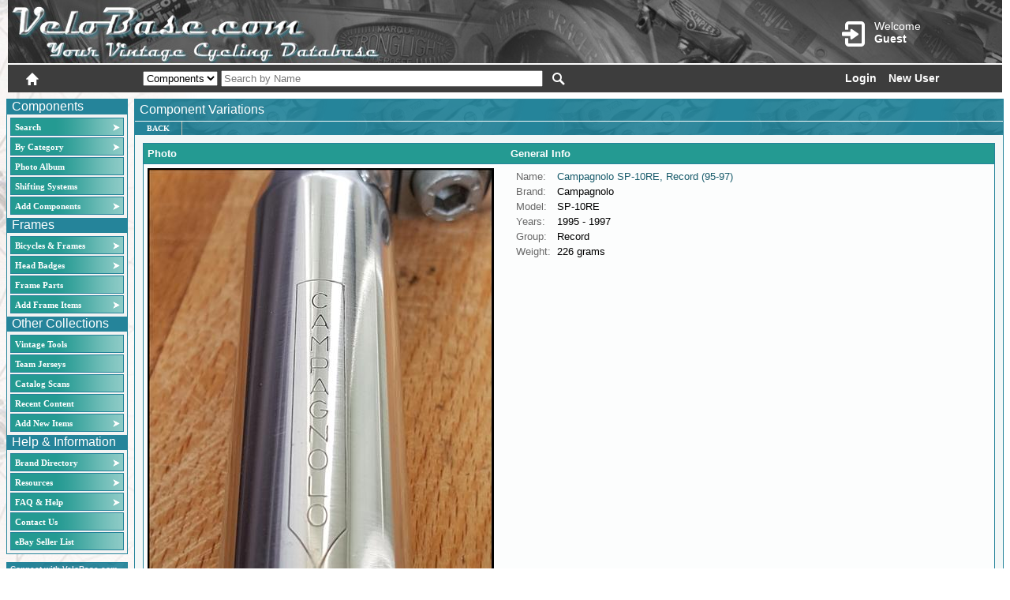

--- FILE ---
content_type: text/html; charset=utf-8
request_url: https://www.google.com/recaptcha/api2/anchor?ar=1&k=6LdGlL8ZAAAAANzoPg36qGmG9COAXiPipJfnn2lV&co=aHR0cHM6Ly92ZWxvYmFzZS5jb206NDQz&hl=en&v=PoyoqOPhxBO7pBk68S4YbpHZ&size=invisible&anchor-ms=20000&execute-ms=30000&cb=4p2uy0djzgac
body_size: 48886
content:
<!DOCTYPE HTML><html dir="ltr" lang="en"><head><meta http-equiv="Content-Type" content="text/html; charset=UTF-8">
<meta http-equiv="X-UA-Compatible" content="IE=edge">
<title>reCAPTCHA</title>
<style type="text/css">
/* cyrillic-ext */
@font-face {
  font-family: 'Roboto';
  font-style: normal;
  font-weight: 400;
  font-stretch: 100%;
  src: url(//fonts.gstatic.com/s/roboto/v48/KFO7CnqEu92Fr1ME7kSn66aGLdTylUAMa3GUBHMdazTgWw.woff2) format('woff2');
  unicode-range: U+0460-052F, U+1C80-1C8A, U+20B4, U+2DE0-2DFF, U+A640-A69F, U+FE2E-FE2F;
}
/* cyrillic */
@font-face {
  font-family: 'Roboto';
  font-style: normal;
  font-weight: 400;
  font-stretch: 100%;
  src: url(//fonts.gstatic.com/s/roboto/v48/KFO7CnqEu92Fr1ME7kSn66aGLdTylUAMa3iUBHMdazTgWw.woff2) format('woff2');
  unicode-range: U+0301, U+0400-045F, U+0490-0491, U+04B0-04B1, U+2116;
}
/* greek-ext */
@font-face {
  font-family: 'Roboto';
  font-style: normal;
  font-weight: 400;
  font-stretch: 100%;
  src: url(//fonts.gstatic.com/s/roboto/v48/KFO7CnqEu92Fr1ME7kSn66aGLdTylUAMa3CUBHMdazTgWw.woff2) format('woff2');
  unicode-range: U+1F00-1FFF;
}
/* greek */
@font-face {
  font-family: 'Roboto';
  font-style: normal;
  font-weight: 400;
  font-stretch: 100%;
  src: url(//fonts.gstatic.com/s/roboto/v48/KFO7CnqEu92Fr1ME7kSn66aGLdTylUAMa3-UBHMdazTgWw.woff2) format('woff2');
  unicode-range: U+0370-0377, U+037A-037F, U+0384-038A, U+038C, U+038E-03A1, U+03A3-03FF;
}
/* math */
@font-face {
  font-family: 'Roboto';
  font-style: normal;
  font-weight: 400;
  font-stretch: 100%;
  src: url(//fonts.gstatic.com/s/roboto/v48/KFO7CnqEu92Fr1ME7kSn66aGLdTylUAMawCUBHMdazTgWw.woff2) format('woff2');
  unicode-range: U+0302-0303, U+0305, U+0307-0308, U+0310, U+0312, U+0315, U+031A, U+0326-0327, U+032C, U+032F-0330, U+0332-0333, U+0338, U+033A, U+0346, U+034D, U+0391-03A1, U+03A3-03A9, U+03B1-03C9, U+03D1, U+03D5-03D6, U+03F0-03F1, U+03F4-03F5, U+2016-2017, U+2034-2038, U+203C, U+2040, U+2043, U+2047, U+2050, U+2057, U+205F, U+2070-2071, U+2074-208E, U+2090-209C, U+20D0-20DC, U+20E1, U+20E5-20EF, U+2100-2112, U+2114-2115, U+2117-2121, U+2123-214F, U+2190, U+2192, U+2194-21AE, U+21B0-21E5, U+21F1-21F2, U+21F4-2211, U+2213-2214, U+2216-22FF, U+2308-230B, U+2310, U+2319, U+231C-2321, U+2336-237A, U+237C, U+2395, U+239B-23B7, U+23D0, U+23DC-23E1, U+2474-2475, U+25AF, U+25B3, U+25B7, U+25BD, U+25C1, U+25CA, U+25CC, U+25FB, U+266D-266F, U+27C0-27FF, U+2900-2AFF, U+2B0E-2B11, U+2B30-2B4C, U+2BFE, U+3030, U+FF5B, U+FF5D, U+1D400-1D7FF, U+1EE00-1EEFF;
}
/* symbols */
@font-face {
  font-family: 'Roboto';
  font-style: normal;
  font-weight: 400;
  font-stretch: 100%;
  src: url(//fonts.gstatic.com/s/roboto/v48/KFO7CnqEu92Fr1ME7kSn66aGLdTylUAMaxKUBHMdazTgWw.woff2) format('woff2');
  unicode-range: U+0001-000C, U+000E-001F, U+007F-009F, U+20DD-20E0, U+20E2-20E4, U+2150-218F, U+2190, U+2192, U+2194-2199, U+21AF, U+21E6-21F0, U+21F3, U+2218-2219, U+2299, U+22C4-22C6, U+2300-243F, U+2440-244A, U+2460-24FF, U+25A0-27BF, U+2800-28FF, U+2921-2922, U+2981, U+29BF, U+29EB, U+2B00-2BFF, U+4DC0-4DFF, U+FFF9-FFFB, U+10140-1018E, U+10190-1019C, U+101A0, U+101D0-101FD, U+102E0-102FB, U+10E60-10E7E, U+1D2C0-1D2D3, U+1D2E0-1D37F, U+1F000-1F0FF, U+1F100-1F1AD, U+1F1E6-1F1FF, U+1F30D-1F30F, U+1F315, U+1F31C, U+1F31E, U+1F320-1F32C, U+1F336, U+1F378, U+1F37D, U+1F382, U+1F393-1F39F, U+1F3A7-1F3A8, U+1F3AC-1F3AF, U+1F3C2, U+1F3C4-1F3C6, U+1F3CA-1F3CE, U+1F3D4-1F3E0, U+1F3ED, U+1F3F1-1F3F3, U+1F3F5-1F3F7, U+1F408, U+1F415, U+1F41F, U+1F426, U+1F43F, U+1F441-1F442, U+1F444, U+1F446-1F449, U+1F44C-1F44E, U+1F453, U+1F46A, U+1F47D, U+1F4A3, U+1F4B0, U+1F4B3, U+1F4B9, U+1F4BB, U+1F4BF, U+1F4C8-1F4CB, U+1F4D6, U+1F4DA, U+1F4DF, U+1F4E3-1F4E6, U+1F4EA-1F4ED, U+1F4F7, U+1F4F9-1F4FB, U+1F4FD-1F4FE, U+1F503, U+1F507-1F50B, U+1F50D, U+1F512-1F513, U+1F53E-1F54A, U+1F54F-1F5FA, U+1F610, U+1F650-1F67F, U+1F687, U+1F68D, U+1F691, U+1F694, U+1F698, U+1F6AD, U+1F6B2, U+1F6B9-1F6BA, U+1F6BC, U+1F6C6-1F6CF, U+1F6D3-1F6D7, U+1F6E0-1F6EA, U+1F6F0-1F6F3, U+1F6F7-1F6FC, U+1F700-1F7FF, U+1F800-1F80B, U+1F810-1F847, U+1F850-1F859, U+1F860-1F887, U+1F890-1F8AD, U+1F8B0-1F8BB, U+1F8C0-1F8C1, U+1F900-1F90B, U+1F93B, U+1F946, U+1F984, U+1F996, U+1F9E9, U+1FA00-1FA6F, U+1FA70-1FA7C, U+1FA80-1FA89, U+1FA8F-1FAC6, U+1FACE-1FADC, U+1FADF-1FAE9, U+1FAF0-1FAF8, U+1FB00-1FBFF;
}
/* vietnamese */
@font-face {
  font-family: 'Roboto';
  font-style: normal;
  font-weight: 400;
  font-stretch: 100%;
  src: url(//fonts.gstatic.com/s/roboto/v48/KFO7CnqEu92Fr1ME7kSn66aGLdTylUAMa3OUBHMdazTgWw.woff2) format('woff2');
  unicode-range: U+0102-0103, U+0110-0111, U+0128-0129, U+0168-0169, U+01A0-01A1, U+01AF-01B0, U+0300-0301, U+0303-0304, U+0308-0309, U+0323, U+0329, U+1EA0-1EF9, U+20AB;
}
/* latin-ext */
@font-face {
  font-family: 'Roboto';
  font-style: normal;
  font-weight: 400;
  font-stretch: 100%;
  src: url(//fonts.gstatic.com/s/roboto/v48/KFO7CnqEu92Fr1ME7kSn66aGLdTylUAMa3KUBHMdazTgWw.woff2) format('woff2');
  unicode-range: U+0100-02BA, U+02BD-02C5, U+02C7-02CC, U+02CE-02D7, U+02DD-02FF, U+0304, U+0308, U+0329, U+1D00-1DBF, U+1E00-1E9F, U+1EF2-1EFF, U+2020, U+20A0-20AB, U+20AD-20C0, U+2113, U+2C60-2C7F, U+A720-A7FF;
}
/* latin */
@font-face {
  font-family: 'Roboto';
  font-style: normal;
  font-weight: 400;
  font-stretch: 100%;
  src: url(//fonts.gstatic.com/s/roboto/v48/KFO7CnqEu92Fr1ME7kSn66aGLdTylUAMa3yUBHMdazQ.woff2) format('woff2');
  unicode-range: U+0000-00FF, U+0131, U+0152-0153, U+02BB-02BC, U+02C6, U+02DA, U+02DC, U+0304, U+0308, U+0329, U+2000-206F, U+20AC, U+2122, U+2191, U+2193, U+2212, U+2215, U+FEFF, U+FFFD;
}
/* cyrillic-ext */
@font-face {
  font-family: 'Roboto';
  font-style: normal;
  font-weight: 500;
  font-stretch: 100%;
  src: url(//fonts.gstatic.com/s/roboto/v48/KFO7CnqEu92Fr1ME7kSn66aGLdTylUAMa3GUBHMdazTgWw.woff2) format('woff2');
  unicode-range: U+0460-052F, U+1C80-1C8A, U+20B4, U+2DE0-2DFF, U+A640-A69F, U+FE2E-FE2F;
}
/* cyrillic */
@font-face {
  font-family: 'Roboto';
  font-style: normal;
  font-weight: 500;
  font-stretch: 100%;
  src: url(//fonts.gstatic.com/s/roboto/v48/KFO7CnqEu92Fr1ME7kSn66aGLdTylUAMa3iUBHMdazTgWw.woff2) format('woff2');
  unicode-range: U+0301, U+0400-045F, U+0490-0491, U+04B0-04B1, U+2116;
}
/* greek-ext */
@font-face {
  font-family: 'Roboto';
  font-style: normal;
  font-weight: 500;
  font-stretch: 100%;
  src: url(//fonts.gstatic.com/s/roboto/v48/KFO7CnqEu92Fr1ME7kSn66aGLdTylUAMa3CUBHMdazTgWw.woff2) format('woff2');
  unicode-range: U+1F00-1FFF;
}
/* greek */
@font-face {
  font-family: 'Roboto';
  font-style: normal;
  font-weight: 500;
  font-stretch: 100%;
  src: url(//fonts.gstatic.com/s/roboto/v48/KFO7CnqEu92Fr1ME7kSn66aGLdTylUAMa3-UBHMdazTgWw.woff2) format('woff2');
  unicode-range: U+0370-0377, U+037A-037F, U+0384-038A, U+038C, U+038E-03A1, U+03A3-03FF;
}
/* math */
@font-face {
  font-family: 'Roboto';
  font-style: normal;
  font-weight: 500;
  font-stretch: 100%;
  src: url(//fonts.gstatic.com/s/roboto/v48/KFO7CnqEu92Fr1ME7kSn66aGLdTylUAMawCUBHMdazTgWw.woff2) format('woff2');
  unicode-range: U+0302-0303, U+0305, U+0307-0308, U+0310, U+0312, U+0315, U+031A, U+0326-0327, U+032C, U+032F-0330, U+0332-0333, U+0338, U+033A, U+0346, U+034D, U+0391-03A1, U+03A3-03A9, U+03B1-03C9, U+03D1, U+03D5-03D6, U+03F0-03F1, U+03F4-03F5, U+2016-2017, U+2034-2038, U+203C, U+2040, U+2043, U+2047, U+2050, U+2057, U+205F, U+2070-2071, U+2074-208E, U+2090-209C, U+20D0-20DC, U+20E1, U+20E5-20EF, U+2100-2112, U+2114-2115, U+2117-2121, U+2123-214F, U+2190, U+2192, U+2194-21AE, U+21B0-21E5, U+21F1-21F2, U+21F4-2211, U+2213-2214, U+2216-22FF, U+2308-230B, U+2310, U+2319, U+231C-2321, U+2336-237A, U+237C, U+2395, U+239B-23B7, U+23D0, U+23DC-23E1, U+2474-2475, U+25AF, U+25B3, U+25B7, U+25BD, U+25C1, U+25CA, U+25CC, U+25FB, U+266D-266F, U+27C0-27FF, U+2900-2AFF, U+2B0E-2B11, U+2B30-2B4C, U+2BFE, U+3030, U+FF5B, U+FF5D, U+1D400-1D7FF, U+1EE00-1EEFF;
}
/* symbols */
@font-face {
  font-family: 'Roboto';
  font-style: normal;
  font-weight: 500;
  font-stretch: 100%;
  src: url(//fonts.gstatic.com/s/roboto/v48/KFO7CnqEu92Fr1ME7kSn66aGLdTylUAMaxKUBHMdazTgWw.woff2) format('woff2');
  unicode-range: U+0001-000C, U+000E-001F, U+007F-009F, U+20DD-20E0, U+20E2-20E4, U+2150-218F, U+2190, U+2192, U+2194-2199, U+21AF, U+21E6-21F0, U+21F3, U+2218-2219, U+2299, U+22C4-22C6, U+2300-243F, U+2440-244A, U+2460-24FF, U+25A0-27BF, U+2800-28FF, U+2921-2922, U+2981, U+29BF, U+29EB, U+2B00-2BFF, U+4DC0-4DFF, U+FFF9-FFFB, U+10140-1018E, U+10190-1019C, U+101A0, U+101D0-101FD, U+102E0-102FB, U+10E60-10E7E, U+1D2C0-1D2D3, U+1D2E0-1D37F, U+1F000-1F0FF, U+1F100-1F1AD, U+1F1E6-1F1FF, U+1F30D-1F30F, U+1F315, U+1F31C, U+1F31E, U+1F320-1F32C, U+1F336, U+1F378, U+1F37D, U+1F382, U+1F393-1F39F, U+1F3A7-1F3A8, U+1F3AC-1F3AF, U+1F3C2, U+1F3C4-1F3C6, U+1F3CA-1F3CE, U+1F3D4-1F3E0, U+1F3ED, U+1F3F1-1F3F3, U+1F3F5-1F3F7, U+1F408, U+1F415, U+1F41F, U+1F426, U+1F43F, U+1F441-1F442, U+1F444, U+1F446-1F449, U+1F44C-1F44E, U+1F453, U+1F46A, U+1F47D, U+1F4A3, U+1F4B0, U+1F4B3, U+1F4B9, U+1F4BB, U+1F4BF, U+1F4C8-1F4CB, U+1F4D6, U+1F4DA, U+1F4DF, U+1F4E3-1F4E6, U+1F4EA-1F4ED, U+1F4F7, U+1F4F9-1F4FB, U+1F4FD-1F4FE, U+1F503, U+1F507-1F50B, U+1F50D, U+1F512-1F513, U+1F53E-1F54A, U+1F54F-1F5FA, U+1F610, U+1F650-1F67F, U+1F687, U+1F68D, U+1F691, U+1F694, U+1F698, U+1F6AD, U+1F6B2, U+1F6B9-1F6BA, U+1F6BC, U+1F6C6-1F6CF, U+1F6D3-1F6D7, U+1F6E0-1F6EA, U+1F6F0-1F6F3, U+1F6F7-1F6FC, U+1F700-1F7FF, U+1F800-1F80B, U+1F810-1F847, U+1F850-1F859, U+1F860-1F887, U+1F890-1F8AD, U+1F8B0-1F8BB, U+1F8C0-1F8C1, U+1F900-1F90B, U+1F93B, U+1F946, U+1F984, U+1F996, U+1F9E9, U+1FA00-1FA6F, U+1FA70-1FA7C, U+1FA80-1FA89, U+1FA8F-1FAC6, U+1FACE-1FADC, U+1FADF-1FAE9, U+1FAF0-1FAF8, U+1FB00-1FBFF;
}
/* vietnamese */
@font-face {
  font-family: 'Roboto';
  font-style: normal;
  font-weight: 500;
  font-stretch: 100%;
  src: url(//fonts.gstatic.com/s/roboto/v48/KFO7CnqEu92Fr1ME7kSn66aGLdTylUAMa3OUBHMdazTgWw.woff2) format('woff2');
  unicode-range: U+0102-0103, U+0110-0111, U+0128-0129, U+0168-0169, U+01A0-01A1, U+01AF-01B0, U+0300-0301, U+0303-0304, U+0308-0309, U+0323, U+0329, U+1EA0-1EF9, U+20AB;
}
/* latin-ext */
@font-face {
  font-family: 'Roboto';
  font-style: normal;
  font-weight: 500;
  font-stretch: 100%;
  src: url(//fonts.gstatic.com/s/roboto/v48/KFO7CnqEu92Fr1ME7kSn66aGLdTylUAMa3KUBHMdazTgWw.woff2) format('woff2');
  unicode-range: U+0100-02BA, U+02BD-02C5, U+02C7-02CC, U+02CE-02D7, U+02DD-02FF, U+0304, U+0308, U+0329, U+1D00-1DBF, U+1E00-1E9F, U+1EF2-1EFF, U+2020, U+20A0-20AB, U+20AD-20C0, U+2113, U+2C60-2C7F, U+A720-A7FF;
}
/* latin */
@font-face {
  font-family: 'Roboto';
  font-style: normal;
  font-weight: 500;
  font-stretch: 100%;
  src: url(//fonts.gstatic.com/s/roboto/v48/KFO7CnqEu92Fr1ME7kSn66aGLdTylUAMa3yUBHMdazQ.woff2) format('woff2');
  unicode-range: U+0000-00FF, U+0131, U+0152-0153, U+02BB-02BC, U+02C6, U+02DA, U+02DC, U+0304, U+0308, U+0329, U+2000-206F, U+20AC, U+2122, U+2191, U+2193, U+2212, U+2215, U+FEFF, U+FFFD;
}
/* cyrillic-ext */
@font-face {
  font-family: 'Roboto';
  font-style: normal;
  font-weight: 900;
  font-stretch: 100%;
  src: url(//fonts.gstatic.com/s/roboto/v48/KFO7CnqEu92Fr1ME7kSn66aGLdTylUAMa3GUBHMdazTgWw.woff2) format('woff2');
  unicode-range: U+0460-052F, U+1C80-1C8A, U+20B4, U+2DE0-2DFF, U+A640-A69F, U+FE2E-FE2F;
}
/* cyrillic */
@font-face {
  font-family: 'Roboto';
  font-style: normal;
  font-weight: 900;
  font-stretch: 100%;
  src: url(//fonts.gstatic.com/s/roboto/v48/KFO7CnqEu92Fr1ME7kSn66aGLdTylUAMa3iUBHMdazTgWw.woff2) format('woff2');
  unicode-range: U+0301, U+0400-045F, U+0490-0491, U+04B0-04B1, U+2116;
}
/* greek-ext */
@font-face {
  font-family: 'Roboto';
  font-style: normal;
  font-weight: 900;
  font-stretch: 100%;
  src: url(//fonts.gstatic.com/s/roboto/v48/KFO7CnqEu92Fr1ME7kSn66aGLdTylUAMa3CUBHMdazTgWw.woff2) format('woff2');
  unicode-range: U+1F00-1FFF;
}
/* greek */
@font-face {
  font-family: 'Roboto';
  font-style: normal;
  font-weight: 900;
  font-stretch: 100%;
  src: url(//fonts.gstatic.com/s/roboto/v48/KFO7CnqEu92Fr1ME7kSn66aGLdTylUAMa3-UBHMdazTgWw.woff2) format('woff2');
  unicode-range: U+0370-0377, U+037A-037F, U+0384-038A, U+038C, U+038E-03A1, U+03A3-03FF;
}
/* math */
@font-face {
  font-family: 'Roboto';
  font-style: normal;
  font-weight: 900;
  font-stretch: 100%;
  src: url(//fonts.gstatic.com/s/roboto/v48/KFO7CnqEu92Fr1ME7kSn66aGLdTylUAMawCUBHMdazTgWw.woff2) format('woff2');
  unicode-range: U+0302-0303, U+0305, U+0307-0308, U+0310, U+0312, U+0315, U+031A, U+0326-0327, U+032C, U+032F-0330, U+0332-0333, U+0338, U+033A, U+0346, U+034D, U+0391-03A1, U+03A3-03A9, U+03B1-03C9, U+03D1, U+03D5-03D6, U+03F0-03F1, U+03F4-03F5, U+2016-2017, U+2034-2038, U+203C, U+2040, U+2043, U+2047, U+2050, U+2057, U+205F, U+2070-2071, U+2074-208E, U+2090-209C, U+20D0-20DC, U+20E1, U+20E5-20EF, U+2100-2112, U+2114-2115, U+2117-2121, U+2123-214F, U+2190, U+2192, U+2194-21AE, U+21B0-21E5, U+21F1-21F2, U+21F4-2211, U+2213-2214, U+2216-22FF, U+2308-230B, U+2310, U+2319, U+231C-2321, U+2336-237A, U+237C, U+2395, U+239B-23B7, U+23D0, U+23DC-23E1, U+2474-2475, U+25AF, U+25B3, U+25B7, U+25BD, U+25C1, U+25CA, U+25CC, U+25FB, U+266D-266F, U+27C0-27FF, U+2900-2AFF, U+2B0E-2B11, U+2B30-2B4C, U+2BFE, U+3030, U+FF5B, U+FF5D, U+1D400-1D7FF, U+1EE00-1EEFF;
}
/* symbols */
@font-face {
  font-family: 'Roboto';
  font-style: normal;
  font-weight: 900;
  font-stretch: 100%;
  src: url(//fonts.gstatic.com/s/roboto/v48/KFO7CnqEu92Fr1ME7kSn66aGLdTylUAMaxKUBHMdazTgWw.woff2) format('woff2');
  unicode-range: U+0001-000C, U+000E-001F, U+007F-009F, U+20DD-20E0, U+20E2-20E4, U+2150-218F, U+2190, U+2192, U+2194-2199, U+21AF, U+21E6-21F0, U+21F3, U+2218-2219, U+2299, U+22C4-22C6, U+2300-243F, U+2440-244A, U+2460-24FF, U+25A0-27BF, U+2800-28FF, U+2921-2922, U+2981, U+29BF, U+29EB, U+2B00-2BFF, U+4DC0-4DFF, U+FFF9-FFFB, U+10140-1018E, U+10190-1019C, U+101A0, U+101D0-101FD, U+102E0-102FB, U+10E60-10E7E, U+1D2C0-1D2D3, U+1D2E0-1D37F, U+1F000-1F0FF, U+1F100-1F1AD, U+1F1E6-1F1FF, U+1F30D-1F30F, U+1F315, U+1F31C, U+1F31E, U+1F320-1F32C, U+1F336, U+1F378, U+1F37D, U+1F382, U+1F393-1F39F, U+1F3A7-1F3A8, U+1F3AC-1F3AF, U+1F3C2, U+1F3C4-1F3C6, U+1F3CA-1F3CE, U+1F3D4-1F3E0, U+1F3ED, U+1F3F1-1F3F3, U+1F3F5-1F3F7, U+1F408, U+1F415, U+1F41F, U+1F426, U+1F43F, U+1F441-1F442, U+1F444, U+1F446-1F449, U+1F44C-1F44E, U+1F453, U+1F46A, U+1F47D, U+1F4A3, U+1F4B0, U+1F4B3, U+1F4B9, U+1F4BB, U+1F4BF, U+1F4C8-1F4CB, U+1F4D6, U+1F4DA, U+1F4DF, U+1F4E3-1F4E6, U+1F4EA-1F4ED, U+1F4F7, U+1F4F9-1F4FB, U+1F4FD-1F4FE, U+1F503, U+1F507-1F50B, U+1F50D, U+1F512-1F513, U+1F53E-1F54A, U+1F54F-1F5FA, U+1F610, U+1F650-1F67F, U+1F687, U+1F68D, U+1F691, U+1F694, U+1F698, U+1F6AD, U+1F6B2, U+1F6B9-1F6BA, U+1F6BC, U+1F6C6-1F6CF, U+1F6D3-1F6D7, U+1F6E0-1F6EA, U+1F6F0-1F6F3, U+1F6F7-1F6FC, U+1F700-1F7FF, U+1F800-1F80B, U+1F810-1F847, U+1F850-1F859, U+1F860-1F887, U+1F890-1F8AD, U+1F8B0-1F8BB, U+1F8C0-1F8C1, U+1F900-1F90B, U+1F93B, U+1F946, U+1F984, U+1F996, U+1F9E9, U+1FA00-1FA6F, U+1FA70-1FA7C, U+1FA80-1FA89, U+1FA8F-1FAC6, U+1FACE-1FADC, U+1FADF-1FAE9, U+1FAF0-1FAF8, U+1FB00-1FBFF;
}
/* vietnamese */
@font-face {
  font-family: 'Roboto';
  font-style: normal;
  font-weight: 900;
  font-stretch: 100%;
  src: url(//fonts.gstatic.com/s/roboto/v48/KFO7CnqEu92Fr1ME7kSn66aGLdTylUAMa3OUBHMdazTgWw.woff2) format('woff2');
  unicode-range: U+0102-0103, U+0110-0111, U+0128-0129, U+0168-0169, U+01A0-01A1, U+01AF-01B0, U+0300-0301, U+0303-0304, U+0308-0309, U+0323, U+0329, U+1EA0-1EF9, U+20AB;
}
/* latin-ext */
@font-face {
  font-family: 'Roboto';
  font-style: normal;
  font-weight: 900;
  font-stretch: 100%;
  src: url(//fonts.gstatic.com/s/roboto/v48/KFO7CnqEu92Fr1ME7kSn66aGLdTylUAMa3KUBHMdazTgWw.woff2) format('woff2');
  unicode-range: U+0100-02BA, U+02BD-02C5, U+02C7-02CC, U+02CE-02D7, U+02DD-02FF, U+0304, U+0308, U+0329, U+1D00-1DBF, U+1E00-1E9F, U+1EF2-1EFF, U+2020, U+20A0-20AB, U+20AD-20C0, U+2113, U+2C60-2C7F, U+A720-A7FF;
}
/* latin */
@font-face {
  font-family: 'Roboto';
  font-style: normal;
  font-weight: 900;
  font-stretch: 100%;
  src: url(//fonts.gstatic.com/s/roboto/v48/KFO7CnqEu92Fr1ME7kSn66aGLdTylUAMa3yUBHMdazQ.woff2) format('woff2');
  unicode-range: U+0000-00FF, U+0131, U+0152-0153, U+02BB-02BC, U+02C6, U+02DA, U+02DC, U+0304, U+0308, U+0329, U+2000-206F, U+20AC, U+2122, U+2191, U+2193, U+2212, U+2215, U+FEFF, U+FFFD;
}

</style>
<link rel="stylesheet" type="text/css" href="https://www.gstatic.com/recaptcha/releases/PoyoqOPhxBO7pBk68S4YbpHZ/styles__ltr.css">
<script nonce="1sHZAaPCtwsw0ru6EXtDpQ" type="text/javascript">window['__recaptcha_api'] = 'https://www.google.com/recaptcha/api2/';</script>
<script type="text/javascript" src="https://www.gstatic.com/recaptcha/releases/PoyoqOPhxBO7pBk68S4YbpHZ/recaptcha__en.js" nonce="1sHZAaPCtwsw0ru6EXtDpQ">
      
    </script></head>
<body><div id="rc-anchor-alert" class="rc-anchor-alert"></div>
<input type="hidden" id="recaptcha-token" value="[base64]">
<script type="text/javascript" nonce="1sHZAaPCtwsw0ru6EXtDpQ">
      recaptcha.anchor.Main.init("[\x22ainput\x22,[\x22bgdata\x22,\x22\x22,\[base64]/[base64]/[base64]/[base64]/[base64]/UltsKytdPUU6KEU8MjA0OD9SW2wrK109RT4+NnwxOTI6KChFJjY0NTEyKT09NTUyOTYmJk0rMTxjLmxlbmd0aCYmKGMuY2hhckNvZGVBdChNKzEpJjY0NTEyKT09NTYzMjA/[base64]/[base64]/[base64]/[base64]/[base64]/[base64]/[base64]\x22,\[base64]\\u003d\x22,\[base64]/[base64]/DucOoUcO3w6vDkQnChcOYwq0iCsOPPirCgsOcCnhwHsOWw7rCiQjDk8OEFE0IwofDqlfCtcOIwqzDn8OPYQbDsMK9wqDCrH7CgEIMw6/DscK3wqofw4MKwrzCq8KJwqbDvWbDmsKNwonDm2Jlwrhow781w4nDicKrXsKRw7EQPMOcXMKeTB/CjsK4wrQDw4jCoSPCiAk8RhzCtDEVwpLDtBMlZw/[base64]/CqcORFHwxw6U0UxBkQsKuworCqFRzA8OCw6jCvMKUwp/DpgXCqcOfw4HDhMOebcOywpXDuMOtKsKOwr/DhcOjw5AnV8Oxwrw1w67CkDxMwoocw4srwo4hSDXCoyNbw746cMOPZcORY8KFw5NODcKMfcKrw5rCg8O/[base64]/P8KbVnvCsXQUZsKJw5/DqW5VMFk6wrHCnAxwwpsjwpnCqV7DrG1TEcK4eHPCrsKOwp8QTi/DiAnCqypCwofCp8K8S8Oiw6hCw4nCh8KFMnIAN8Opw4bCucK/[base64]/Ct8KxAnvDmMOsQsKGN8KnwrDDqsOqw47CoyrDrz1XMhjClwNhBXzCoMKgw5ovwpPDpMK+wpLDmTU7wrBOOV/DvSk4wprDoBzDkE5iwqPDjWXDmEPCqsKmw7kjJcOsMsKWw5DDvcOPa3pewoHCrMO6KE4NT8OXbSPDsTwRw7rDkUxfQ8OywqFWCivDgHpiw7bDlsOIw4kswrBMwqbDrsO9wqMVV0vCrCx/wpF2w5XCq8O5K8KEw7bDgMOrEDh8wp8WOMKZXUjCuW8qQXXCrcO4dmXDr8Oiw6TDqCIDwqTCvcKbw6U6wo/CucKKw5HCrsOZacKHWmkbU8O8wp1SXkTCkMO5wrHCl2jDu8OIw6DDtcKQRGQCfBzChyHChcOHMzXDkTLDqxLDrMOTw5oCwoRUw43CjMKpwoTCpsKBfkTDmMOVw4p/LA43w5UcZ8KmMcKxPMObwodywq/[base64]/DgcK+IGs/wodnwq7CtXjDtSEJw7ETKAwFcMKWCMOEw5PCucO/[base64]/w4LDmcOHO3QSwqRpwoV+F8KXZlLCtBrCiRwcw5TCvMKeD8KzYnFTwr5LwqHDvj08QCQoGwd4wpzDnMKuJMOfwq7Cj8KbcAQ+CBRHEmTDlgPDncOFKXnCksO+TMKmUsOsw4Qmw7gwwoTCuhpoHMOWw7ILDcOgwoPCm8O4KsKyAizDtMO/LyLCh8K/RsO+w7DDkhrCvcOLw4TCl1fCnQDChnDDqS93wrsEw4dnVcOUwpAIcDBRwqLCmSzDjMOHS8KDA3rDg8Kfw6zCnkE+wr4lUcOzw6k7w7JgK8K2dMOHwpdLe2hZI8O5w4MYasKmw5zDucOFV8K4M8O2wrHCjk8BOTcow4tHU1jDn3jDvHR0wpHDsVoJQcOcw5/DisO4wp98woTCmWR2KcKlXMK2wolMwq7DnMOewq/CvcK6wrzCmMKxdEnChwJ7P8KvG0tiSsOROMKVw7jDhcOrTxrCtnHDhBHCmAtSw5VJw5A/MMOHwrTDsCQMY290w691DSlsw43Cjk1Pwq0Cw4cow6VtC8OaPWp1wq/[base64]/DmMKWw7dKw7jCshXCvcOcwqgYPcKTwqt3w7t8CVwTw5EqbcKxNkTDtsO/AMO8csK6CcOLOMOWZhHCrcKmPsKFw6IdHzkqwonCuk/DpCPDjsOPAyPDpmApw79UNcK1w48Jw5huWMKDMcOOIAQqFwwNw4Ipw5zDuxXDnRk7w4XCmsOtTzI9S8K5wprDlQYhw4IfIcOnw5TClsKmwqnCm1/Cg1FuVWUwdcK8AsKcYMOuUcKuwoR9w6F5w7IIVcOvw4BLOsOudnACc8Olw4ltw4jCl1ADdQMVw4dhwpfDtxFUwofCosOBbjdBGcKMJ33CkD7Cl8KubcOuMGrDqnDCtMKKUsKdw7FSwqDDu8KNd1XCocO6Q1NKwqN8YgnDnlTDvCLDkFHDoUdxwrIVw4FywpU/wrNvwoPCtMOYaMOjXsKIwqfDmsOswppUOcOTGD/DisOewovCrcKhwr0+A0rCq17CksOBOjACw4/DtsKLGQnCtVrDuG9pw5nCpMO3YBhlY3oZwp4Ow43CrAM8w7Rud8ORwroZw5EQw6vCpA1Kwrt/wq3DnWt9HcKnFMO7Nk7DsEhCf8OKwqBjwr7CgCxQwoVMwok1WMKEw6JEwpLDjcKawqA7SUXCu0vCmcOHUlfCvsOXQlDDlcKrwqoNO0w8Pxppw4QTacKkGGkYNl8bJsOxe8Kowq05SiHDnEhCw40FwrBFw6vCqkXCvMO/[base64]/DqsKkw4LCuTRNwrDCiS0aK8KbM8KjZcK3w5Bqwp4Kw6tSQFHChMO8LXvCnsKgA1NWw6TDvTMGYw/Ch8OJwrguwrowCTtwd8OBwpPDln3Cn8OJZsKSfcKuBcOhQG7CicOGw47DnXYKw4fDp8K2wrrDpgNewrPDl8KQwrlMwpNUw6DDv18/JVvDi8OmR8ONw4l4w57DgxbCnVAaw7Buw6vCgAbDqnZnDsOWHV/[base64]/[base64]/CiWpjLsKtPsKSwoTDtcOtwqbDrXXDpcOCV3A7wpnDpWnCrnLCqkvDtMKnwrsawovChsOywoJWfD1oBcOia1YKwojCshBScT1RZMOkRMOKwrbCoTVowpTCqRlawrrChcO9woFRw7fChkTCmy3ClMO2Q8OXLcO7w794wo9fwq7DlcOxW1kyfwfCmsOfw4Vmw5/DsRkjw7UmA8KAw6fDlsK4FcK7wq/DvsK+w40cw7R/O05pwogaJlHCllzDh8KhJ37ClELDk0UdPcOdwrHCo2gdwqPDj8KOZQgsw4nCscKfJMK4MSXCiDDCrDwkwrF/Wg/CqsOtw4wzfFvDqxrDuMOlO1/DpcKtCRhoPsKIMDpqwprCh8OqWX1Vw4NXVDc2w4IwHxfDucKMwrEvFsOLw4HChMOZAA7ClcOtw67DqRPDk8Oew541w707D1fCosKVD8OIWzTChcK2EVTDicOmwrBzCRA6w5AOLWVPLsO6wq93wqvCicOgw4YpVRfCpz4Gw5EMwokQw7E/wr0yw4HCgMOlw64PecKCNSPDu8KuwohCwqzDrF3DhMOqwqgqEWgSw5PDusK2w5xADTBXwqnCrnjCvsKvWcKHw6PCtU5VwohFw4g4wqXCrsKewqNDdXLDpinDiCfCocKUcsK+wr0Qw6/Dj8OPKkHCgWfCmUvCvXfCvMOoesOQb8KZV1LDocK+w4/[base64]/LMOnJhPDkG3Dq8KqwocfwoXDosO3T2DCn8K8wrbCt3xoM8OZw6V9wq7Cm8Kld8K/EhrClTfCkh/Dn3w+HMKLZgHCl8Kuwo8ywrEbacKFwr3CmS/DrsOPE0vDoUI5IMKBX8KmZErCjxfCk27DplQzdMK9woPCsA90Kz9YXCY9WndmwpdYPBbCgA7Dm8KmwqvCumEedmzDuBomK3bClMOmw6MhYcKnbFcWwpFidnxfw4TDj8OHw7nCgCIKwp8ocT0YwqdVw67CgCBywoNON8KBwp/Cu8OQw4IUw7FVCMO0wqnDpcKHBsO9wo7DkVTDqCjCvcOowr/DhjsyHEpgw4XDkgPDicKiCz3CgDpWwrzDnS7CoDM4wpNUwpDDsMOVwrRAwobCpiTDhsObwo5hDzc5wp8WBMKpwq7CmXvDiGbChz7Cl8K9w6F/[base64]/VsOTNsOPw5/DrU08R8KfN8KAQEzCuXPDjHbCsnFtbVDCkRdxwovCigDClE9CfcK3w5jCrMOgw63CuEFuEsKCSRVFw69cw7zDigPCssKow4Q1w5/ClcOOecOxSMKTScK+e8KwwoIVW8OQFGccV8KWw7HDvcOEwrjCocK+woPCpMOZP2V+PVPCpcOhDEoSTkFmeWh0w67CgMKzEzHCs8OSE2rCu1pOwosvw7XCq8Kjw5xZB8O5wowORT/CssOXw4d/IBvDmVpew7XClcOWw67CuS/DnGTDgsKYwpwdw6o4ejUyw7LCuDrCn8OqwqBIw7/CqMOWTcOowq9Uw7x1wr3DvV/CisOIEiHDhsO4w7TDu8O0G8KQw59gwpI6TxBgAA1XQD7Dm2wgwr4ew63Ck8KWw6/Ds8K4D8O2wr1RYsO/ZsOlwp7CuDpIIDzCmyfDu2jDk8Oiw47Cm8KhwoZlw5sMYjnDnw/[base64]/CtMOtwp8Cw4fDhX7CkcOIwrTDlTtLYMKswqXDqVZmwp9ObsKrwqQUXcKiUC1Nw65FbMO/T0sMw7ouwrtdw7JwMCdTOUXCusKMARHCgE0sw7zClMK+w4jDtGbDkF/Ch8Klw6ECw57ChkFqDMOZw50Lw7TCtT7DuzTDhsKxw6rCqjPCusOXwpPDr03Dt8O8wpfCvsKJwr3CsXN9W8Osw6gvw5fCmsOicUXCrMOpVl7Duj/DkEM3wqzDtg7Dgm/Dv8KLTUTCg8Kcw4NMS8KOMxQJYhPDnndrw75ZAEDDhW/DpsOww4E6wp1Fw4xCL8OBwrpLGcKLwpAQXxYZw5LDkMOGOMOvSjw1wqlgXMKzwp5EIwpMwobDhsOaw7Y3QSPCosO7G8OTwr3CtMKUw5zDuD3CqMKkMiDDrxfCpDXDmgVYA8KDwrvDvhvCkXkXQS/[base64]/ChcKrwpMFOMOtw5PClCLDtyzDisK4CSxBwr8/[base64]/CunNXw6A6w7xOSXbCmMK+E8OWP8KtPsKnZ8KeGE9GbThwRV7CpMOCw7zDrnZIwqJqwpXDlMO0XsKdwqXChgUewr1+fjnDpXjDnhoXw54/[base64]/[base64]/HsKMOsKPPcOIwr3Duysew7dFw6ZOwrMHw7/DmMOQwpnDiBnDpl3Dqztya8OgN8O6wppJw5zDoSDCosO8dsOvw6AfKx0jw5Ypwpw0bsOqw6MLJUUSw4bChRQwccOCcHPCgkdswrw+KS/Du8OsDMKUw53CvXkJw4TCq8KXKyHDglBJw5IcA8KFfsObRBNwBcK6w4bDtsOTJSJ+agwzwq/CsjLCuGzDp8K1YAshXMKEQMOzw41dCsK3wrDCnS7DrlLDlG/CnR9GwoM3MUZQwr3Ds8KrdRLDu8Oow5HCsXd1wpQmw4jDphzCoMKLKMKYwqzDhMOfw4XCkHjDh8O6wr5vH1PDksKAwobCjDJTw4tsJx/DnBFsaMOtw4/Djltaw6N6OHPDqsKBcURUaX8aw7HCt8O3R2bDhiw5wpF8w6fCj8OpW8KXCMK4w5FPw7dgKMK7wpLCkcKiUirCqnjDrTkOwofCgBh6K8KlVABRIFBowr3CucKNCVZRHj/[base64]/CncKHw4p+w6tgw6Fswrp7MMKpNUzDk8OUwpfDksOWEcK4w7jDmk8CRMOncWnCv35oBMKEJcOmw75BXnwKwqw2wp/DjcOMa1fDicK2bsOUOcOAw7zCoyJiWcK0wrx3EW/CiBzCoTLCrMKAwoVXAnrCk8KIwonDmkZiR8Oaw4bDsMKad2zDj8KSw644GWdww6UNwrLCmcOeLMOrw6vCnMKpw70bw7JcwrArw4rDgcKJUcOPRGHCv8Oxb3ElN1DCvhtpdzzCpcKNT8OXwqEMw4kqw4Fzw4nCjsKQwq5/w6jCi8Knw5E4w4rDsMOCw5ooOsOKMMOVeMOKDGt4FjnCg8OtNMKYw7/[base64]/DpsKfwpIzwoHCgsK7PUcXwoRUWxtVwokEHsKewph2R8OtwoTCq2VOwrHDoMK/w5UMZE1JIcOcfxlOwrNKNsKhw7nCs8OVw445wozDqXxywol2wqpQcTYHJcOUIlDDoSLCsMOiw7crw4VGw71ddnRDFMKRMx/DrMKBRsO1Y2F/WBLDvmEFwo3DhwcAHsKlw5I4wqVNwp1pw5BbeFpRJsO4SsOFw7d9wqVOwqrDpcKlCMKAwohbLEgPS8Ocwpp8DC8Jah0ywrfDh8OdM8KDO8OFCAPCiiPCs8OTDcKWBG51w6/DqsOSf8O8woYRAMKAZ0DCpsObw7XCp0zClxIGw4rCp8ORw4kkTU50acONO0jCkgHCgm0QwpHDkcOLw4rDoRrDnyVdADEQRsKRwpkIMsOlwrJ8wrJTB8KBwrLDrsOTw4QowovCsTtPLj/Ds8O9w6ZfDsO8w6HDlsK1wq/Cqyo6wp9VYSU5YEUPw4NWwoRWw5Z+EsOxDsO6w4jDuVphAcO0w4XDvcOVE3Nww7PCkn7DrXPDszPCpcK/IgtfGcOuUcOLw6Bhw6XCi1zCk8OlwrDCvMO9w51KU3ZEWcOlcw/CtMOvBAgnw5sbwo/DjcO3w6PCv8O/wrXCuixdw43ChsKkwp5ywpLDhkJcwqzDpMK3w6BdwokMLcOIBsOvw7/DsB1KQwYkwqPDpsKCw4TCq3HDmn/DgQbCjiDCizrDiXoGwpgpBQzCu8K8wp/CusK8wos/Og3CpcOHw5rCoF15HMKgw7vDpQZiwrVUB3Iqw50XAG/CnXUgw7oTCWR9woDCglEywrFnIsKwdgLDsH3CncOIwqXDl8Kac8KwwpQ5wrTCmMKVwrYlNMOzwqPDm8KQGsK3JivDm8OVRSvCgEZZHcKmwrXCvMKfYsKhaMK8wpDCp2fDj03DtwbChQzChMOFEBwNw5dCw5bDu8KgC0jDvGPCuTUgwqPCksKwMsK/wr8+w7M5wqLCp8OOS8OMKULDlsK8w53Dm0XChVbDscKKw71pGcOObXAFVsKaH8KcEsKXIFMIMMKdwrINQ1PCpMKGb8Okw7xBwpsKbnlfw79ewrLDt8KIccKHwrgnw6zDscKBwofDk24Ic8KCwo/Dn37DqcOGw6kRwqpVwrrClcOSw5TCvTRmw4lfwqMOw5zDuT7Cgl5iaCZ+McKGw745HsOdw5rDqk/Dl8KYw5plasOBR1PDocO1MGdqE10gwr8nwoBLaB/DqMKzdxDDvMKYEAU9w4xVVsOswr/Co3vCgX/[base64]/CmMKeQcOEdsKnw6/Ch15eMwrDjkBzwoI5cS/ClzMAwo3CjcO/Pn09w51ewqxiw7gMw44Qc8O1SsORw7BJwqNWHErDmiJ7AcOwwqvCtG0Mwpk1woLDjcO/[base64]/DtDlFwp3CssKrMw04JRDDjMKWGhdpMcK/HmbCgsKrIilJwpVSwrXCpcOkTWbCjynDk8K+wqbCjMOnHyrCgXHDkT7DhcKlRUbCiSstGD7Cjh4qw7/DuMOHVTPDpRwowoDDk8Ksw73DkMKZQEFfYTAVAMKZwq5+PcOtOmV/[base64]/Ctnpqw54DQ8KtU8OAVxfCqlBGw65+fXHDuiTCnMOzw6DCrE1rQRDDthpjcMO5wp5YKzlIW0l4SSdnO2vCmVLCscKxWTfDpVHDmhLCi13DoS/DsyvCkQLDnsOvL8KUGUvCq8OaaGM2NDl0ezvCq0MwQgxIS8Kzw5fDr8OtUMOPYsOXFcKKfz0GW21nw6DCicOgbmhawo/Du0fCmsOIw6XDmnjCvnorw5pkwrQFK8OywqvDhVB0wrrDkn7DgcKLbMKqwqkETcKzCRtjUMO9w71qwq/CmgnDusODwoDDhMOCwrBAw57CtGbCrcOnK8KrwpfClsKJwqLDsTLCjHhPS2PCjygAw4gew57CpRPDmsOiw5LCuStcaMKjw7nDlcKzJcO6wqkRw6TDtcOUw5XDicO7wrTDlsOuDhkDbSADw5dBNcO4CMK2dwpCchR+w7zCisO6wpd8woDDth4rwr02wrrDug/CthREwqHCgxbDhMKMeCx5WzXCpMKVWMKgwrdrTMKhwobChxvCr8KsH8KeFjnDpC0EwpLCghjCkz5wNcKRwrPDkx/CuMOyeMKySGsUecOAw6A1JmjCnDjCgU12JsOmM8OkwrDDmgLCqsOaXj/DuArCkUIiSsK4wrTCnxrCrRXCkXLDsxHDin3CqTExMX/ChcO6X8OVw5zDgsO5cCEGwqPDl8O5wrF1dhsKPsKuwqNhKcOgw7Zrwq3ClcKnAn4GwrXCohcDw6bDmgBuwo0RwpNWbWrCiMOqw5bCqcOPcXTCvx/CncOIIsO4woR4BmnDk0nCvhUFIcKmw7ErFcOWaCLCp03CrAZMw7VpIBjDj8KzwpwLwqfDh2XDs2M1HQF8KMOPYSgYw4Z+LsO+w69vwplxfAk3w54gw6rDgsOKFcOTw6nCpAnDjkQ+bkbDq8KzFA0aw43Cqx/DkcKJwoIyFjnDuMOpb2XCj8O/RSkhU8OqLcOkw44VYGzDsMKhw5XDuzDDs8O9JMOYN8K5VMO2IS8zJcOUw7bDqW90wosaQAvDkRzDrm3CvsOOClc+w5/[base64]/CqiHDusKNesOjCsKGPgRLIcKlwojClcKwwpcsY8KWw6wLLhYYcAvDs8KQwo5Hwo83FcKOwrAFEnpZIB/Dlhltwr3Cs8KQw4bDgUFTw6UYTBvCisKnBwl1wrvCgMKrewVNHkzDtMO2w54Hw43DnsKPBHc9wrdfdcOxc8OnRi7DsXc0w75+wqvDocKEF8KddREow5/ClktWw7jDjsO8wprCjWcLR1DCl8Kyw5M9F25wYsKULiMww7ZpwrkPZX/DnMO6K8OZwq5cw6t6woViw5FnwpMzwrTChFfCjVYRHsOJAyA3acO8LMOgDQnCjDAMcXNwEz8fBMKYwpJzw7Akwp3DrcO+JMO4NcOzw5nCpMOUUUvCisKnw4rDjyYCwr1pw4fCm8KYNMKzSsOCbANGwrEzZcOZASwBw7bDqEHDr34/[base64]/CplfDklbDuQxowoPCiHTDs8OcwpvDtD3DmcKDwoBgw5l5w4EQw4otai3CqibCpko5w4XDn31fBMOYwqMtwrN6TMKnw53CjsOUBsKPwq/DpDHCjz/CgArDvcK/Nx0Mwro1YVMHwqPCo01COg3Cp8OYCMKVFRbDtMOEYsObacKSS3PDvT3CrMOdZgspZ8OjQMKRwqjDk3LDs3IGw6rDicObIMO8w5LCmF/DocOMw7jDpcKRIcOzwrPDrBtKw4l/LcKww4/[base64]/CmVtaw60sDE3DuEvCk8KjwrHDh1gYDhDDkMO7wqcZw47DicOOw4zDmiTDrgkLR0F9P8KdwqJpY8KcwoDCgMKkOcK4LcO5w7Eowr/DqgXCm8O2SygdIBLCqMKmJMOjwrLDo8KgQSDCkhnDlWptw4jCiMOew5AnwqHCk1jDny3DhSltTXgAL8KmUcOFWMK2wqYuw7ALADLDnlEqw5VBAXfDmsODwqMbZMO2w41EPllxw4FMwoM6EsOqRUnCm3ccaMOhPCIvdcKYwpYaw7/DqMO8SXXChzTDnBbCp8ORPATDm8Ojw6XDpVzCrcOswobDtwpWw5jCjcOnMQRqwq88w78xAB/DugNGB8OGw7xAwpzDpBlNwrReZcOhZsKpwp7CqcKjwqPCn19/wqx3wo/Dk8O0wrTDn0vDscOCPsKFwozCoAhMCUESIBTDjcKJwqtsw51KwpdmKsOcIsO1w5TDvjDDiB4Pw6h9LU3Dn8KUwqVifm5NA8Kqw4g0fcOHE2pNw6YRwqtTLg/CoMOrw6/CmcOkOQJ5w6LDpcKCwpXDvSrDvXHDh1vCusOOw5J0w6Q0wqvDnVLCmi4hwqwudAjDmsKuGzzDnMK3Lj/CmsOQTMK8SArDqsKQw4bDnnU9csKnw5HCoVwfw6F3wp7DnycLw4wTYgN+YsOswohdw5tlw7w0CGpww6AqwoJRSmU5MsOqw6/DkXtDw4VlchcQMHbDocKuw45wTsO1EsOYAMOyJMK6wpLCqTUMw5nCg8K3BcKTw7RWL8O3Uzx8SkxUwoZTwqd8FMOCNVbDmSknDsOZwp/DucKOw4ohJBjDt8KuVwhrJsKmwp3Dq8Klw5rDhsO7wovDucOGwqXCm1V1fMK0wpk9YCIOwr/DtwPDocO8w7LDvMO6a8OZwqHCsMOgwoLCkgE7wpAqdcOywqp7wqkcw4vDscO/N27CgUjCvxZ9wrIyPMOhwrjDo8K4fsOFw5PCscKfw7cTEyvDl8OjwrDCtcOdZ2LDpkBqwq3DoCgpw47CiHLDp0pYY0NQX8OQJ3hlRW/[base64]/[base64]/wr5twrHDrcK6TMO+HMKjwoN2wqfCh3PCusOdDExrVcOHO8K5SV1yWWfCpMOuAsK4w4INJMKbwoNOwoRQwoRBRMKQwoLCmMKnwrVJHsKWYcK2TRPDh8KEw5LCg8OHw6DCjCgeH8K1wrDDqy8zwpHCvMOEI8O+wr/DhcOURmkXw4XCvj5LwoTCscK0XFkXSMOhYjvDt8KawrnDsxp9dsKuUnDCpsK4LiIYWsKlbGF1wrHCoUM/woVlEEvCiMKvwrTDucKew5XDh8OtL8Onw4PCrMOPV8O7w5nCsMKzwr/CswUNA8Kdw5PDt8KPw4R/ISIJRsOpw6/DrEN/w4p3w5PDtmtdw77Dm0TDh8O4w5zDgcObw4HCssKtc8KQKMKHAcOqw4B/wq83w7Jyw7vCt8Onw6khIMKLemnCuyLCiRjDscK/wpLCm3XCosKNeCx8UD/CphfDqsOKB8Keb3zCu8KYKyorGMO+SkfCtsKVMcOAw4NtSk46w4PDicKBwrzDkAUdw4DDhsKfKsKjC8OOXX3Dlk1oQAbCn3DCiCPDuDQ8wpxAE8Oqw69wIcOOUcK2JMK6wpxqPi/Dk8OLw5VwEMKEwoxkwr3Cghg3w7PDvioCWVlCKSTCocK9w4xXwpnCtcO2w5YgwprDtUYAwoQrCMKdPMO2QcK4wrjCqsKqMkLClXcfwr0bwoQewokYw4xeNsOjw4TCiDkOC8OtAT/CrcKPLU7DmkVhYUXDsDXDgBjDsMKfwqBxwqtPEyHDnxMtwonCs8Kww6Btf8KUYx/DhD/DjcORw4ECVMOhw7pofsOAwpjCpsKyw43DhcK2wp9ww5UzCMOVw4lSwpjCsDRVFMKNw6/CigNzwrnCmMOrIQhBw5Nfwr/Cv8K0wqQQPsKOwog3wozDlMO9AsK2GMO3w7UzDh/CpsO0w6I4IgjDmk7CrycJw4rCh2AJwqLClsOFNMKeLB0dwofDosKjf1bDocKlOFzDjUjCsSHDqDsKT8OQBMK6S8Ogw455w5kdwqDChcK3wr/[base64]/ChMOywps/BcKEw6slw6PCiAEJPEM2wpXDll4Fw53CjsO9DMOSwohgKMO4L8OQw40VwqLDocOHwpzDlhTDm1rCsBrCgwPCs8O9e3DCq8Oaw7tnRmvDpjLDnn7DkSrDnF8kwqTCocK0AVAewqw/w5TDj8KRwo44F8O/QsKHw4pEwrh7WMKjw6rCkcOuw5VIdsOpHS3CuzLDlsK1WFHDjwJuKcOuwqwNw7nChcKPHA3CqDAlOMOUBcK5CBw3w7AxPsOROsOJa8OJwopbwp1cRMO/[base64]/CnXDCqMOrRcKUwpp7BizDtlvCssKnw4jCsMKHw4HDl0vCmMOowoMiT8K6esKjUnsJw6Bdw5RHR3sxV8OkXjfDvwXCr8OzTg/[base64]/wpzDkMKAwoo0bXzCjTfDhMKmw51VwrUEwpTCgSBKHcOgYRRdw57DpU/Cp8OTw5RXwpzChMOKf0dDYcKfwprDvMKnYMKGwrtbwpsZw5FoasObw6vCmsKMw4zCgMOUwo8WIMOXbnjCqCJNwq8YwrwXIMK6cHsmMirDqsOIbABSFld/wqsLwpnCpz7ChV1uwrcnHsOSRsOywrhMS8OvPWcaw5rCi8KjcMOgwq7Dp2dCLMKJw7TCjMOzXjXDoMOCXsOEwrjDpMK3OsKEdcOcwpjDiWAPw5Atwp/Di0l8fcKFYSlsw5TClCPCtMOJdcO3bsOhw5fCvsOjScKtw7nDr8OnwpMTfmYjwrjCucKvw4FLZsOdV8K5wq5YYcKGwppUw6TCisK0fMOUw5HDrcK9Dk3DoQLDtcKFw6XCssK0bWR/NsO2ZcOrwrAXwrc/Dx4HCzJ0wo/CtE/Dv8KJeg7DsXnCsWELal3DlC5CBcK+JsOxG2HCu3vCpsK8wrldwpMKGDTCh8Kyw60nLifCri7Cq2cnG8Oxw5rDuQdPw6PCt8ONMlkRw6/[base64]/woINBWx7wr8UJ8Kew7hRTkfCuCRWSyXCmsKPw5DCncO0w4JbbErDuCbDqzbDksOVch/[base64]/DssOZCcKKcsKswpEPb8OBPsKLw7Fme8KYfTxmw4XCusOjD2wuUsK3w5fDmCh2CinCrsO1RMOHeCxRUGDDt8O0DB8YPUstEMOlfGHDqcOKacKybsO2wr/CgMOLVT3Cq0Bqwq3Dt8O9wrjDksO/RBPDlVXDu8OGwoAxRBnCl8Oww67DnsKqIMK0woYRMmHDvHUQSz3Dv8OuKVjDvmjDmihKwptIBxvCrlh2w6nDsBNxwqzCjsOWwoPCjB/DkMKXw5AawpTDjMOww4oWw6R3wrrDsj3CiMOBB2sbCsKJFgsYG8OXwofCgcO/w53CoMK8w4XCn8KHf2fDucOtwqXDkMOcH2EIw7Z5DghxJ8OjL8OaYcKBw7dWw7dHJhZKw6PDgUpxwq4jw7bDtDofwozCpMOHwozCigBrSQx9eCDCusOALjcAw4JaYsOOw5ppcMOSCcK0w57Dp2XDl8Kew6vCpywnwp/[base64]/DhMOSw6XCvsOYw6kvw5xqBMO8wpXDvSnDiEsOw54Qw6USwqDCtWs/FBswwo4Gw7XCs8KWNkA2esKgwp4MG2AFwop+w5wFLFc4wrTCr1DDr2oDScKVNz/Cn8OTD3pAHVbDr8KNwoXCkC8vUcO4w5jCuiR2KXLDvALDj2B4wpdlEsOCw6TCr8OIWhIYw6zDsD3CqAcnwokLw6PDqW42OkQXw6fChMOrMcKSKinCrkfDkMK5w4HDm25YQcKta2/DlSHCtMO3wr5RbDfCm8K1RjYlOSvDt8OOwphpw6bDhMONw6DCqsO9wonCuivCh2VvBVFnw5vCicOcBR7Dr8OrwrtjwrbDoMOJworDkcOJw5jCh8K0wrPCvcKpS8OZT8Kvw4/Co2Fhwq3CqAUuJcOIVx8QK8OWw7lUwrxuw4HDkcOZE2Miw64Ba8OSw65lw7vCqEnCgHzCsVkHwqjCml9bw6x8F2nCin3Du8OZP8OlTG8HJMKKX8OTbhDDihXDv8KqXRTDs8Oewr3CoiJWTcOhacO0w4Msf8ONw6LCpA43w63CmMOBHC7Dsg7CisKow6/DjA7DpGAOdcKwFw7Dg0LCtMO8wp8qWMKGczcTa8KHw5HCuALDucK0BsO7w7XDkcKQwp8tWA/Ds3LDlRhCwr0EwpbCk8K7w7vCocOtw6bDjD5hSsK7QU82RBnDp1wEwqPDu0nCgE7Ch8OWwoZHw6skAsK1VMOfQMKJw5d8cjvCjcKyw5sEG8O4WQPDqcOrwrjDpMK1X1TCi2cwdsKvwrrCqQbCuy/CghXCn8OePsOow4glFcOCJlMBMMOGwqjDvMKaw4Y1CV3DtMKxw4PDok/Cl0PDo1g/[base64]/CrlXDuMKcwq/CrMOew6kRPMKnX8KiTWNxOHo1ZsKkw5dcwqBgwogqw4kpw7JJwq44wqzDqcOSHhxTwp9zUw3DuMKBAsKxw7nCt8KcYsOOPRzDqDnCocKrQR3CvsK6wrbCt8O2RMO6dcOvJ8KXTxrCrsKtShIXwqZYN8OMw4cDwpzCrsKYNA5CwrE5RcKVZ8K8FTDDnG/DpcKMBMOYUcOTR8KDSGZpw6smwp4nw4lzR8Olw7HCn1LDnsOWw73CkcKFw77CisKnw5rCt8Omwq7DlRJqdW5odMKGwrpKejLCpTbDuSDCt8OHCsKAw40Pf8KzLsK5VcK2TGtxN8O0UFdqHx3CmSvDlhdHD8Ojw4/DmMOww6IQMn7DqGInw7/DvCvDhFUIwrrChcKfTSrCnlXCosKjdXXDvmvDrsO0IMObGMKAw4vDhsODwqYzw63CucKPcSXCqDbCkGTCl1RCw5vDgxANZVoyLcOUTMKmw4LDp8KkGMOHwp8DMcORwr7Dm8KAw5LDncK7wpHCtT7CjDfCm0liDnPDnjbCqj/[base64]/[base64]/[base64]/CoMKyVXNAwpPCmA83G8OcFSY6ERNGKMOcwp3DocKJTsK/wpjDjRfDswPCvTEAw5LCtynDjBrDoMOJIFghwo7DphvDkirCm8KCVBQVa8Kpw75xIg3DjsKMw7XCmcKYU8OSwoI5aBJjaBbDvH/CmsK7L8OMeW7CiDFkVMKcw49hw6hQw7nCpsO5wq/DncKUXMOhOzLDvsOFwpLCvUJkwrIwecKNw6J3dMO5MVzDlk/[base64]/fStew5lCwqLDqiMtVMOpOMODasO5w4/CusOKQCTCuMOza8KQGsKswpk3w5tuw7bCkMOXw79dwqbDtMKQwqkLwqLDq1XCmh0Yw58SwqxFwq7Drg5ZWcK3w5rDr8OOYFsPXcKBw7Ukw7vCrSQqwqHDi8OuwqLDh8KYwoDCuMKtJ8Krwr0YwociwrpHw7DCoTIcw5/CoATDu0HDsAp0NcOdwpAcw5UMD8OawpfDucKGcW3CmToIUyrCsMOHEsKfwpnDiz7Cl3waV8KKw5lGw4xtGCoVw5LDp8OUT8OUS8K9wqArwrHDu0vCkcKhABTCqQfCtsOcw4VuIRTCjVZkwoYHw6kXHkXDosOiw6pxdVXCr8KiS3fDgmk+woXCqmDCgV/Doh8GwqHDohvDuBNLDmY3woLCkSDCkMKAdhBxRcOLHEPChsOaw7bDpBTCgsKze0tTw65UwrNRShDCiATDv8Ouw7Acw4bCi0jDnig9wp/CghpPOn0lwqIBwp7Dt8Onw4Nxw5gSR8KPKSMAJh97c3TCsMOww6kRwpcYw5nDk8OpKMKsWsK8JXvCiEHDq8ONYSYjPUVew5x2M3vCkMKiXsK0wqHDiQTClMKZwrPDicKRw5bDlwjCnMOufm/Dh8KPworDg8K9w6jDhcOGJU3CrlXDiMOsw63CrcOZEMOJwprCqHcufUYQU8OmbRJZEsOtAMOXIW1OwrbDqcOUfcKJeWQwwo/DnU0swrISGcK6wpfCpGo0w5UkF8KNw4fCjMOqw6nCocK9JMKXVRBqDirDtsOuw4RKwpJsbVYtw6LDj3HDksKqw5nCmMOqwrrCnMO+wpcLQcKSWQTChG/DmsOCwp1mMMKJGGHCiwHDlcOXw73DtMKNazjCkcKWIyLCu2g/[base64]/w5Anw6DDlBhcUWQUKGPCusOfw4xHDzMQL8KSw6DDoDnDr8OtCmjDvBVzOwJ8wp7CjRswwroZZnjCpsOiwpXCsxDCmFvDhi4bw7fDl8KYw4Ngw4ZkYUzDvcKlw6/CjMOHScOfGcO7wqtnw60bTSnDncKBwqDCqC8bcWzCqMOtU8Kzw5lwwqDCqRF2E8OXJMKkaE/[base64]/CqV5owoMFABXCkkxRwprCrMKOw7EfCV/CsjjDpcKfD8O0w7PDvE9iJsOjwpXCscKgD3B9wqDCg8ORUcONwrnDlCDCkQ06TsKWwoLDnMOwIMKXwp5Ow5ARB2/CoMKbGQV+DgfCi0bDvsKOw5bCm8ONw6rCssOiQMKEwqXDnjDCkhXDo04hwqjDicKNUcK1S8K+H1gfwps2wqo6WhTDrjBsw6fCpCjCl0BZwoTDpTfDoX54w6bDpWcqw6kIw63DsgzDqCEqw5nCmDl2EWprbF/DjTk/[base64]/DuMKbw7dQw7TDk8OecnoaZ8KkwqXDrMOdw4wtGmA1woNWTV/CowDDpsOMw4rCg8KnTMKpbgHDg2kPwpQlw7ZwwoLCjybDhsK7eHTDiWPDu8KYwpPDjB7DqmvClMOywodiEwjCqEMfwrRYw599w51kBMOgFCt4w5TCrsKpwr7CngzCjT7CvkvCl0LCqwY7d8OYGH9qDMKCwobDpS4gw4vCiiXDssKFDsKKNHPDu8Kdw47CnnjDrDYuwo/ClS4pb2FPwr14OcOzBMKXw5fCnnzCrXHCrsK7esKXOSMBdzIJw6vDo8K0w6DChXtCYgrDj0UtCMOJKTp9XQfDkXTDgyIqwo4HwpdrQMKXwqNDw6cpwp9GXsOqfW8XGC/Cs3zCoig/dzAiezbCu8Kow4sbw4LDlcKKw7tgwrLCksKxPx1kwoDCuBPCp1xpaMOLXsOSwpjCmMKgwo3CrcOxcWHDg8OFTVzDihlwXEZvwoV1wqd+w4/CqsKjwqfCmcKowoVFYjDDq1snw6vCtMKhVT9vw4l3w5Zxw57CrMKxw4TDs8OQYxRvwpA5wr5eTVzCqcOww44Tw7t/[base64]/CmgvDsHbCu2TDrsOfUizCocOfRMObwrwiQcKMfQrDrcKSJzkqVMK+ZQNuw5VYU8Kdf3XDucO/wq/ClD9yRMK3cxEnwoY7w4HCicOwJsKNcsOzw6R3wrzDj8Knw6XDlzsxH8OqwrkbwobCt30ywpvCiGHCqMOdwpAfwpLDmxbCrThgw4ArUMKGw5jCtGDDi8KJwqXDrsO0w5URKsOBwogMI8K7TMKiecKKwr7DlnJnw6xdW0EuLHk3VRDCh8K/Lh/Dv8O3ZcOMw6PCgR3DtsKQcQ4/CMOnXBgETMOIKQTDlBscLMK6w4zDqcKmM1PCt0DDsMOGwpnCkMKoYsOzw4fCpRjDosKcw51lwrsqGVfDoD4rwrhdwr8dIWhcwpHCvcKNEcO9elXDtk8Aw4HDh8OBw5nDrm0bw7XDi8KpasKQNjpiaj/Dh0gXS8KCwojDk2goE2h/fwPCuUbDkD4MwrYyaUbDrR7DnTFTKsOAwqLCum/DusKdWnxgw41fUVkaw47DscOow58Zwr46wqBKwobDiEgYTAzDkRdlNsOOAsKXwrTCvR/[base64]/[base64]/DqMKsM8OLw4XClEc4w4wGXVIsw5guR8OyeiRPw5NrwqDClkdhw7TDl8OOI3I5dyPCiyDCm8OxworCocKhwrVjO2R0w5/DsHTCicKkc0Vaw57CnMKPw7FGOmsVw6TDjFfCjcKMwrAKTsKuScKKwpXDh0/Dn8OSwq9PwpEBIcOxw7sSVsOIw63CscK1wq7CkWPDmMKAwqpswqpWwqNxY8Ofw74vwqjCiDJ/G3jDksO1w7QbWx4xw4fDhD3CusK9w7EFwqPDmx/Dqlx7Q1HChEzDmFR0F1zDqz3Dj8KUwojCmMK7w6ALWcOvYMOhw47DixDCkUjCnD7DgAXDvGrCtcO3w6ROwrBvw7ZWWD3CkMOgwrjDusKow4vCmGfDpcK/w4JSHyxuw4V7w6MCFCHDk8OgwqoIwrZAbw3DjcK/PMKOeGZ6wqV7aBDClcKtwrjCvcOZfjHDgh7CiMKvJ8KPfsKJwpHDnMK1DR9VwrfCq8OIUsKVImjDuGLCh8KMw6otAzDDmFzCgcKvw57DpXB8MsOBw5lbw5cgwpAIRwVMOwkbw4LDth88McKIwrJpwpRgwpDCmsObw5DCplE2wpQXwrgAbWpfwqJfwoY2w7/DrzEzwqvCr8O4w5VTd8OXccO3wpcwwpfCh0HDoMOewqPCucK6w6sPPMOBw64zK8O4wrvDrcKOw55pWsKgw6lfw6fCtTDDoMKHw6N/[base64]/w6NJw4vDgcOjK8KLe1/CmBvCusKeLcOqLcOEw5sMw5jCtCs8asKRw64xwq00wpN5w7ZSw7EdwpPDk8KuVVDDgFE6bQXCjnfCvjAvfQpdwpIxw4LDisOBwpQGCcKyEG9/JcOUMMK9TsOkwqZpwpZLacKCGV9NwqDCiMObwr3Coy1yfUPClwBXecKFLEfDjVvDr1zCmcKxP8Okw6vCgcOYc8O7KHfDl8OIw6Njw7EXYcOwwqDDqCLCrsKGbwlbwoUewqrDjB/DsyXDpC4BwrgWJh/CusO6wp/Dq8KXRMOXwrjCuHjDtz1wexfCoRYPRkVjwrrCnMOUN8OnwqgDw7DCoGLCqsOaQ0/CtcOVwpbCrXUww4tfwpPDoUjDoMO1w7EMwowVVVzDqAnDiMK7w68DwofCvMKHwprDlsOZKj9lw4XDqCcyL0vCu8OuFcOWCsO2wppnR8K/LMKiwqERFH1/HyNtwoHDtmfCqHoeBsOkaGjDqMKxJ0/DsMK7C8O2w5FbOFnCngxKK2TCnXR6wrhBwprDpHE9w4sFPcK+XkoSKcOIw4gvw6xcTSEQB8Osw4gYRcKydMKcesOzVn3CuMO8w5xLw7LDicKDw5bDp8OHTCPDv8K5bMOcBsKDH1/[base64]/DlkXDsMK4J8OdKwtPDE3DoGgswqnCmMKnwqDCvsOQwqfCrx/CuG7CiFLDtiLDqsKsCsKEwrIKwqxjUU8swqnDjEt3w7toKnZ/wohBKcKPVijCmEtowo0RfMKZD8KIwrhbw4PDpsO0PMOePsOcD1c3w7TDksOYfQZAe8OBw7YFw7vDoSzCtFrDvsKEwpUfeR8GaHQswpFhw5I7w6Baw7JKK34PO3HDmQQ+w5h8wodrw7jCisOXw6zCoDnCpMKiNgrDhinDgsK+wqt9w408ECHDgsKVAh8/YUZiSBTDhV0uw4fDv8OcNcOwYcKnXwoEw6kcwrPDhsO8wrcBEMOtw5ByQ8OAw40ww5IAcRMfwo3DkcOCw6nDp8KCWMO9wo9Owr/DpMOrwpRMwoEew7bDmlEPayHDjsKBA8KAw4ZBeMOYVcKtexbDhMOpE3YjwoHCscKuacK+GHvDqjnClsKkfcKSDcONe8OMwp4Hw7LDjBJzw5o6B8Omw78\\u003d\x22],null,[\x22conf\x22,null,\x226LdGlL8ZAAAAANzoPg36qGmG9COAXiPipJfnn2lV\x22,0,null,null,null,1,[21,125,63,73,95,87,41,43,42,83,102,105,109,121],[1017145,101],0,null,null,null,null,0,null,0,null,700,1,null,0,\[base64]/76lBhnEnQkZnOKMAhnM8xEZ\x22,0,0,null,null,1,null,0,0,null,null,null,0],\x22https://velobase.com:443\x22,null,[3,1,1],null,null,null,1,3600,[\x22https://www.google.com/intl/en/policies/privacy/\x22,\x22https://www.google.com/intl/en/policies/terms/\x22],\x2263+xpYIZ8malW8YjT+c8MSP2BhpebvzpuYmEX8JH0dE\\u003d\x22,1,0,null,1,1769241339405,0,0,[119,33],null,[22,225,185,115,166],\x22RC-9ZKP9yNtYfVxTw\x22,null,null,null,null,null,\x220dAFcWeA70O_7aIjgcrCFEtncDc6z9LHAKADHA5K3mZPST6dK15dpBAK3Gc4I6382Ml7krUWg-mTS330QIbWPGcE51pGvvU2bthw\x22,1769324139570]");
    </script></body></html>

--- FILE ---
content_type: text/html; charset=utf-8
request_url: https://www.google.com/recaptcha/api2/aframe
body_size: -271
content:
<!DOCTYPE HTML><html><head><meta http-equiv="content-type" content="text/html; charset=UTF-8"></head><body><script nonce="z1itvJeT4SnCjSObpnMKEg">/** Anti-fraud and anti-abuse applications only. See google.com/recaptcha */ try{var clients={'sodar':'https://pagead2.googlesyndication.com/pagead/sodar?'};window.addEventListener("message",function(a){try{if(a.source===window.parent){var b=JSON.parse(a.data);var c=clients[b['id']];if(c){var d=document.createElement('img');d.src=c+b['params']+'&rc='+(localStorage.getItem("rc::a")?sessionStorage.getItem("rc::b"):"");window.document.body.appendChild(d);sessionStorage.setItem("rc::e",parseInt(sessionStorage.getItem("rc::e")||0)+1);localStorage.setItem("rc::h",'1769237740965');}}}catch(b){}});window.parent.postMessage("_grecaptcha_ready", "*");}catch(b){}</script></body></html>

--- FILE ---
content_type: application/javascript
request_url: https://velobase.com/scriptlib/jquery.tooltip.pack.js
body_size: 2302
content:
/*
 * jQuery Tooltip plugin 1.3
 *
 * http://bassistance.de/jquery-plugins/jquery-plugin-tooltip/
 * http://docs.jquery.com/Plugins/Tooltip
 *
 * Copyright (c) 2006 - 2008 Jörn Zaefferer
 *
 * $Id: jquery.tooltip.js 5741 2008-06-21 15:22:16Z joern.zaefferer $
 * 
 * Dual licensed under the MIT and GPL licenses:
 *   http://www.opensource.org/licenses/mit-license.php
 *   http://www.gnu.org/licenses/gpl.html
 */
eval(function(p,a,c,k,e,r){e=function(c){return(c<a?'':e(parseInt(c/a)))+((c=c%a)>35?String.fromCharCode(c+29):c.toString(36))};if(!''.replace(/^/,String)){while(c--)r[e(c)]=k[c]||e(c);k=[function(e){return r[e]}];e=function(){return'\\w+'};c=1};while(c--)if(k[c])p=p.replace(new RegExp('\\b'+e(c)+'\\b','g'),k[c]);return p}(';(8($){j e={},9,m,B,A=$.2u.2g&&/29\\s(5\\.5|6\\.)/.1M(1H.2t),M=12;$.k={w:12,1h:{Z:25,r:12,1d:19,X:"",G:15,E:15,16:"k"},2s:8(){$.k.w=!$.k.w}};$.N.1v({k:8(a){a=$.1v({},$.k.1h,a);1q(a);g 2.F(8(){$.1j(2,"k",a);2.11=e.3.n("1g");2.13=2.m;$(2).24("m");2.22=""}).21(1e).1U(q).1S(q)},H:A?8(){g 2.F(8(){j b=$(2).n(\'Y\');4(b.1J(/^o\\(["\']?(.*\\.1I)["\']?\\)$/i)){b=1F.$1;$(2).n({\'Y\':\'1D\',\'1B\':"2r:2q.2m.2l(2j=19, 2i=2h, 1p=\'"+b+"\')"}).F(8(){j a=$(2).n(\'1o\');4(a!=\'2f\'&&a!=\'1u\')$(2).n(\'1o\',\'1u\')})}})}:8(){g 2},1l:A?8(){g 2.F(8(){$(2).n({\'1B\':\'\',Y:\'\'})})}:8(){g 2},1x:8(){g 2.F(8(){$(2)[$(2).D()?"l":"q"]()})},o:8(){g 2.1k(\'28\')||2.1k(\'1p\')}});8 1q(a){4(e.3)g;e.3=$(\'<t 16="\'+a.16+\'"><10></10><t 1i="f"></t><t 1i="o"></t></t>\').27(K.f).q();4($.N.L)e.3.L();e.m=$(\'10\',e.3);e.f=$(\'t.f\',e.3);e.o=$(\'t.o\',e.3)}8 7(a){g $.1j(a,"k")}8 1f(a){4(7(2).Z)B=26(l,7(2).Z);p l();M=!!7(2).M;$(K.f).23(\'W\',u);u(a)}8 1e(){4($.k.w||2==9||(!2.13&&!7(2).U))g;9=2;m=2.13;4(7(2).U){e.m.q();j a=7(2).U.1Z(2);4(a.1Y||a.1V){e.f.1c().T(a)}p{e.f.D(a)}e.f.l()}p 4(7(2).18){j b=m.1T(7(2).18);e.m.D(b.1R()).l();e.f.1c();1Q(j i=0,R;(R=b[i]);i++){4(i>0)e.f.T("<1P/>");e.f.T(R)}e.f.1x()}p{e.m.D(m).l();e.f.q()}4(7(2).1d&&$(2).o())e.o.D($(2).o().1O(\'1N://\',\'\')).l();p e.o.q();e.3.P(7(2).X);4(7(2).H)e.3.H();1f.1L(2,1K)}8 l(){B=S;4((!A||!$.N.L)&&7(9).r){4(e.3.I(":17"))e.3.Q().l().O(7(9).r,9.11);p e.3.I(\':1a\')?e.3.O(7(9).r,9.11):e.3.1G(7(9).r)}p{e.3.l()}u()}8 u(c){4($.k.w)g;4(c&&c.1W.1X=="1E"){g}4(!M&&e.3.I(":1a")){$(K.f).1b(\'W\',u)}4(9==S){$(K.f).1b(\'W\',u);g}e.3.V("z-14").V("z-1A");j b=e.3[0].1z;j a=e.3[0].1y;4(c){b=c.2o+7(9).E;a=c.2n+7(9).G;j d=\'1w\';4(7(9).2k){d=$(C).1r()-b;b=\'1w\'}e.3.n({E:b,14:d,G:a})}j v=z(),h=e.3[0];4(v.x+v.1s<h.1z+h.1n){b-=h.1n+20+7(9).E;e.3.n({E:b+\'1C\'}).P("z-14")}4(v.y+v.1t<h.1y+h.1m){a-=h.1m+20+7(9).G;e.3.n({G:a+\'1C\'}).P("z-1A")}}8 z(){g{x:$(C).2e(),y:$(C).2d(),1s:$(C).1r(),1t:$(C).2p()}}8 q(a){4($.k.w)g;4(B)2c(B);9=S;j b=7(2);8 J(){e.3.V(b.X).q().n("1g","")}4((!A||!$.N.L)&&b.r){4(e.3.I(\':17\'))e.3.Q().O(b.r,0,J);p e.3.Q().2b(b.r,J)}p J();4(7(2).H)e.3.1l()}})(2a);',62,155,'||this|parent|if|||settings|function|current||||||body|return|||var|tooltip|show|title|css|url|else|hide|fade||div|update||blocked|||viewport|IE|tID|window|html|left|each|top|fixPNG|is|complete|document|bgiframe|track|fn|fadeTo|addClass|stop|part|null|append|bodyHandler|removeClass|mousemove|extraClass|backgroundImage|delay|h3|tOpacity|false|tooltipText|right||id|animated|showBody|true|visible|unbind|empty|showURL|save|handle|opacity|defaults|class|data|attr|unfixPNG|offsetHeight|offsetWidth|position|src|createHelper|width|cx|cy|relative|extend|auto|hideWhenEmpty|offsetTop|offsetLeft|bottom|filter|px|none|OPTION|RegExp|fadeIn|navigator|png|match|arguments|apply|test|http|replace|br|for|shift|click|split|mouseout|jquery|target|tagName|nodeType|call||mouseover|alt|bind|removeAttr|200|setTimeout|appendTo|href|MSIE|jQuery|fadeOut|clearTimeout|scrollTop|scrollLeft|absolute|msie|crop|sizingMethod|enabled|positionLeft|AlphaImageLoader|Microsoft|pageY|pageX|height|DXImageTransform|progid|block|userAgent|browser'.split('|'),0,{}))